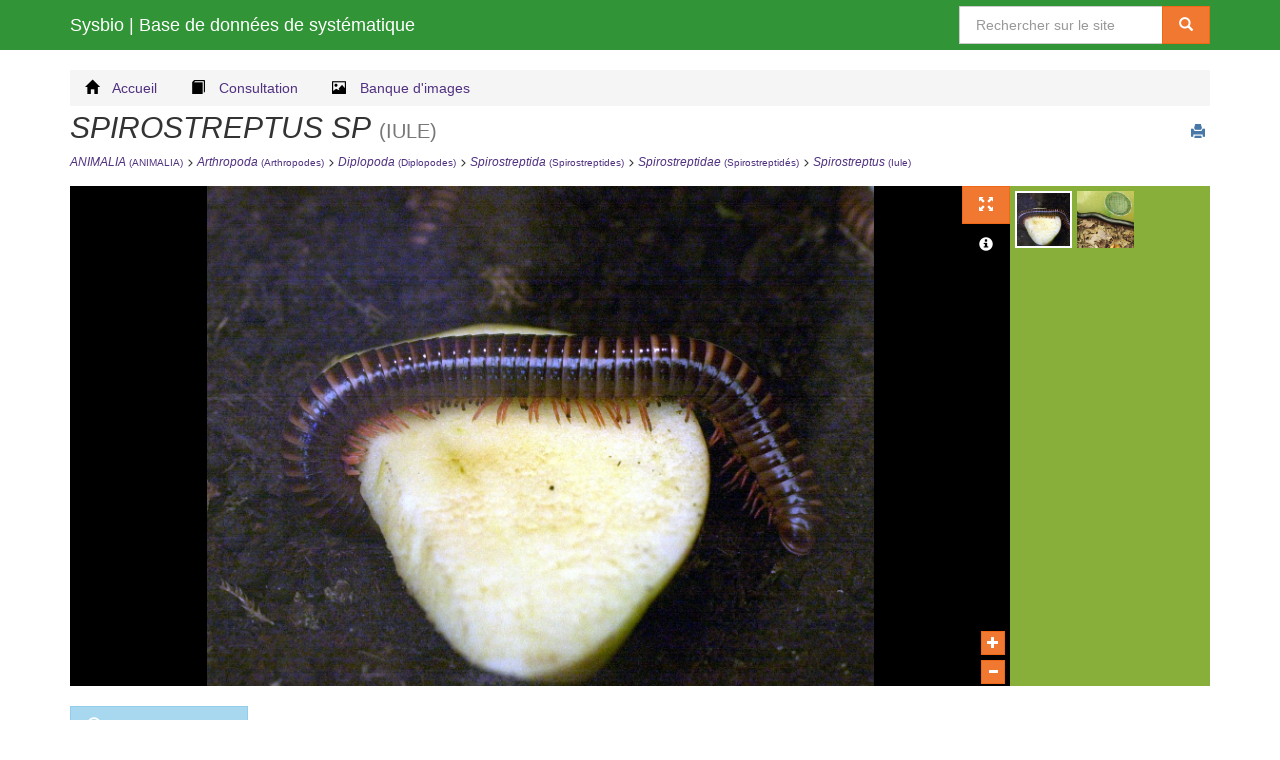

--- FILE ---
content_type: text/html; charset=UTF-8
request_url: http://sysbio.univ-lille1.fr/fiche/spirostreptus-sp
body_size: 3210
content:

<!DOCTYPE html>
<html lang="fr" xml:lang="fr">
	<head>
		<meta charset="UTF-8">
		<!--[if IE]><meta http-equiv="X-UA-Compatible" content="IE=edge" /><![endif]-->
		<meta name="viewport" content="width=device-width, initial-scale=1.0">
		<link rel="icon" type="image/x-icon" href="/favicon.ico" />
		<title>Sysbio, Base de données de systématique - Spirostreptus sp (Iule)</title>
		
					<link rel="stylesheet" href="/css/c721072.css" type="text/css" />
				</head>
	
	<body>
		<nav class="navbar navbar-inverse navbar-fixed-top header">
			<div class="container">
				<div class="navbar-header">
					<button type="button" class="navbar-toggle collapsed" data-toggle="collapse" data-target="#navbar" aria-expanded="false" aria-controls="navbar"> <span class="sr-only">Afficher le menu</span> <span class="icon-bar"></span> <span class="icon-bar"></span> <span class="icon-bar"></span> </button>
					<a class="navbar-brand" href="/">Sysbio<span class="hidden-xs"> | Base de données de systématique</span></a>
				</div>
				<div id="navbar" class="navbar-collapse collapse" role="search">
					<form class="navbar-form navbar-right" action="/" method="post">
						<div class="input-group">
							<label class="sr-only" for="searchFront">Rechercher sur le site</label>
							<input type="text" id="searchFront" name="search" class="form-control" placeholder="Rechercher sur le site" value="" />
							<span class="input-group-btn">
								<button type="submit" class="btn btn-warning">
									<span class="glyphicon glyphicon-search"></span>
									<span class="sr-only"> Rechercher</span></button>
							</span>
						</div>
					</form>
				</div>
			</div>
		</nav>
		
		<div class="container" role="main">
			<div class="row">
				<div class="grid col-sm-12">
					<ol class="breadcrumb main-menu">
						<li class="home"><a href="/">
								<span class="glyphicon glyphicon-home"></span><span class="text"> Accueil</span>
						</a></li>
						<li class="records"><a href="/taxonomie">
								<span class="glyphicon glyphicon-book"></span><span class="text"> Consultation</span>
						</a></li>
						<li class="bank"><a href="/banque-images">
								<span class="glyphicon glyphicon-picture"></span><span class="text"> Banque d'images</span>
						</a></li>
					</ol>
				</div>
			</div>					
			<section class="main">
					<div class="specimen-page">
		<h2 class="text-uppercase">
			<i>Spirostreptus sp</i> <small>(Iule)</small>
			<button class="btn btn-link" id="btnprint"><span class="glyphicon glyphicon-print"></span></button>
		</h2>
		<div class="taxonomy">
						<a href="/taxonomie/animalia"><i>ANIMALIA</i> <small>(ANIMALIA)</small></a> 
			 <span class="glyphicon glyphicon-menu-right"></span> 						<a href="/taxonomie/arthropoda"><i>Arthropoda</i> <small>(Arthropodes)</small></a> 
			 <span class="glyphicon glyphicon-menu-right"></span> 						<a href="/taxonomie/diplopoda"><i>Diplopoda</i> <small>(Diplopodes)</small></a> 
			 <span class="glyphicon glyphicon-menu-right"></span> 						<a href="/taxonomie/spirostreptida"><i>Spirostreptida</i> <small>(Spirostreptides)</small></a> 
			 <span class="glyphicon glyphicon-menu-right"></span> 						<a href="/taxonomie/spirostreptidae"><i>Spirostreptidae</i> <small>(Spirostreptidés)</small></a> 
			 <span class="glyphicon glyphicon-menu-right"></span> 						<a href="/taxonomie/spirostreptus"><i>Spirostreptus</i> <small>(Iule)</small></a> 
							</div>
			
		<div id="tmpinfo"></div>
		<section class="media">
			<h4 class="hidden">Médias</h4>
			
			<div class="medias">
				<div class="media">
					<div id="image"></div>
					<div id="ctrlBtns">
						<button class="btn btn-xs btn-warning zoominout zoomin" title="Cliquer pour zoomer"><span class="glyphicon glyphicon-plus"></span></button>
						<button class="btn btn-xs btn-warning zoominout zoomout" title="Cliquer pour dézoomer"><span class="glyphicon glyphicon-minus"></span></button>
					</div>
					<a href="" class="btn btn-warning" id="fullscreen" target="_blank"><span class="glyphicon glyphicon-fullscreen"></span></a>
					<button type="button" class="btn btn-info" title="Informations sur le média"><span class="glyphicon glyphicon-info-sign"></span></button>
					<div id="info-media" class="closed">
						<button type="button" class="btn close"><span>&times;</span></button>
						<dl class="content">
							<div class="part">
								<dt class="icon">
									<svg width="24px" height="24px" viewBox="0 0 24 24">
										<path d="M21 19V5c0-1.1-.9-2-2-2H5c-1.1 0-2 .9-2 2v14c0 1.1.9 2 2 2h14c1.1 0 2-.9 2-2zM8.5 13.5l2.5 3.01L14.5 12l4.5 6H5l3.5-4.5z"></path>
									</svg>
								</dt>
								<dd>
									<div class="name"></div>
									<div class="artist">Fourni par <span class="artist-name"></span></div>
									
									<div class="details">
										<span class="mpx"></span>
										<span class="dimensions"></span>
										<span class="filesize"></span>
									</div>
								</dd>
							</div>
							<div class="part">
								<dt class="icon">
									<svg width="24px" height="24px" viewBox="0 0 24 24">
										<path d="M9.4 10.5l4.77-8.26c-.7-.15-1.42-.24-2.17-.24-2.4 0-4.6.85-6.32 2.25l3.66 6.35.06-.1zm12.14-1.5c-.92-2.92-3.15-5.26-6-6.34l-3.66 6.34h9.66zm.26 1h-7.49l.29.5 4.76 8.25c1.64-1.78 2.64-4.14 2.64-6.75 0-.69-.07-1.35-.2-2zm-13.26 2l-3.9-6.75c-1.63 1.78-2.64 4.14-2.64 6.75 0 .69.07 1.35.2 2h7.49l-1.15-2zm-6.08 3c.92 2.92 3.15 5.26 6 6.34l3.66-6.34h-9.66zm11.27 0l-3.9 6.76c.7.15 1.42.24 2.17.24 2.4 0 4.6-.85 6.32-2.25l-3.66-6.35-.93 1.6z"></path>
									</svg>
								</dt>
								<dd>
									<div class="model"></div>
									<div class="details">
										<span class="fnumber"></span>
										<span class="exposure"></span>
										<span class="focal"></span>
										<span class="iso"></span>
									</div>
								</dd>
							</div>
						</dl>
					</div>
					<div class="copyright none">Fourni par <span></span></div>
				</div>
				
				<div class="thumbnails">					<ol class="list-unstyled">						<li class="active">
							<img src="/uploads/thumbnails/2017/01/13/spirostreptus_sp1md150059.png" class="img-responsive" alt="spirostreptus_sp1md"
							title="Afficher le média spirostreptus_sp1md" 
							data-src="/uploads/medias/2017/01/13/spirostreptus_sp1md150059.jpeg"
							data-name="spirostreptus_sp1md"
							data-type="image" 
							data-embed="http://sysbio.univ-lille1.fr/fiche/spirostreptus-sp/embed/7053" 
							data-size="472 ko"
							data-artist="Michel DESCAMPS"
							data-model="NIKON D1 "
							data-mpx="1.47 Mpx"
							data-dimensions="1401 x 1051"
							data-fnumber="f/5.3"
							data-exposure="10/1000"
							data-focal="50 mm"
							data-iso=""
						/></li>
											<li>
							<img src="/uploads/thumbnails/2016/11/18/spirostreptus_sp2md051533.png" class="img-responsive" alt="spirostreptus_sp2md"
							title="Afficher le média spirostreptus_sp2md" 
							data-src="/uploads/medias/2016/11/18/spirostreptus_sp2md051533.jpeg"
							data-name="spirostreptus_sp2md"
							data-type="image" 
							data-embed="http://sysbio.univ-lille1.fr/fiche/spirostreptus-sp/embed/7054" 
							data-size="763 ko"
							data-artist="Michel DESCAMPS"
							data-model="Canon EOS 20D"
							data-mpx="8.19 Mpx"
							data-dimensions="3504 x 2336"
							data-fnumber="f/5"
							data-exposure="1/60"
							data-focal="100 mm"
							data-iso="800 ISO"
						/></li>
					</ol></div>
			</div>
		</section>
			
		<a href="/telechargement/spirostreptus-sp/media" class="btn btn-info download">
			<span class="glyphicon glyphicon-download"></span> Télécharger l'image
		</a>
		
				
		<div class="row">
			<section class="metadata description col-sm-8">
				<h4>Description</h4>
				<div>- les Spirostreptus sont de grands iules. Un géant du genre est l'espèce giganteus qui dépasse parfois 25 cm <br />- vivent dans les végétaux en décomposition dont il se nourrit <br />- Afrique, Amérique, Australie</div>
			</section>
			
			<section class="metadata infos col-sm-4">
				<h4>Milieu de vie</h4>
				<ul>
								<li>Terrestre -- Bois et forêts</li>
							</ul>
				
				<h4>Mode de vie</h4>
				<ul>
								<li>Hétérotrophe -- Saprophage</li>
							</ul>
				
				<h4>Présence Nord Pas-de-Calais</h4>
				<div>Non présent</div>
			</section>
		</div>
	</div>
			</section>
		</div>
			
		<div id="printcontent">	<div class="printtitle row">
		<img class="qrcode" src="/qrcode/http://sysbio.univ-lille1.fr/fiche/spirostreptus-sp.png" />
		<h2 class="text-uppercase">Iule</h2>

		<ol class="breadcrumb">			<li>ANIMALIA</li>					<li>Arthropodes</li>					<li>Diplopodes</li>					<li>Spirostreptides</li>					<li>Spirostreptidés</li>					<li>Iule</li>		</ol>
			<ol class="breadcrumb">			<li>ANIMALIA</li>					<li>Arthropoda</li>					<li>Diplopoda</li>					<li>Spirostreptida</li>					<li>Spirostreptidae</li>					<li>Spirostreptus</li>		</ol>

	</div>
	
	<div class="printmedia row">
		
	</div>
	<div class="printcopyright">Image fournie par <span></span></div>
	
	<div class="printinfos row">
		<div class="metadata description">
			<h4>Description</h4>
			- les Spirostreptus sont de grands iules. Un géant du genre est l'espèce giganteus qui dépasse parfois 25 cm <br />- vivent dans les végétaux en décomposition dont il se nourrit <br />- Afrique, Amérique, Australie
		</div>
		
		<div class="metadata infos col-sm-4">
			<h4>Milieu de vie</h4>
					Terrestre -- Bois et forêts						
			<h4>Mode de vie</h4>
					Hétérotrophe -- Saprophage					
			<h4>Présence Nord Pas-de-Calais</h4>
			Non présent
		</div>
	</div>
</div>
		<footer class="footer">
			<div id="info_copyright">Sauf indication de copyright portée sur la photo, toutes les images sont sous licence 
					<a href="https://creativecommons.org/licenses/by-nc-sa/3.0/fr/">Creative Commons BY NC SA</a></div>
			<div class="container">
				<p>© 2004-2026 Université de Lille 1 Sciences et Technologies - <a href="http://semm.univ-lille1.fr/">SEMM</a></p>
				<a href="http://biologie.univ-lille1.fr/"><img src="/bundles/semmcore/img/logo.svg" alt="Logo Université de Lille 1"></a>		
			</div>
		</footer>
				<script type="text/javascript" src="/js/a4d42de.js"></script>
		<script type="text/javascript">
			$(function(){
				$('form.perpage select, form.perlevel select').change(function(e){
					$(e.currentTarget).closest('form').submit();
				});
			});
		</script>
		
			<script type="text/javascript" src="/js/03ccb06.js"></script>
			</body>
</html>


--- FILE ---
content_type: application/javascript
request_url: http://sysbio.univ-lille1.fr/js/03ccb06.js
body_size: 2844
content:
/*!
	Based on Wheelzoom 3.0.4 (http://www.jacklmoore.com/wheelzoom)
*/

(function($){

	$.fn.swz = function(opt){
		var options = {
			zoom: .1,
			container: $('#image'),
			bgColor: 'black',
			btnreset: $('#resetzoom')
		};
		var elements = this;
		var width;
		var height;
		var bgWidth;
		var bgHeight;
		var bgPosX;
		var bgPosY;
		var previousEvent;
		var cachedDataUrl;
		var params;
		var pinch;
		
		var extractDelta = function(e){
			if(e.wheelDelta) return e.wheelDelta;
			if(e.originalEvent.detail) return e.originalEvent.detail * -40;
			if(e.originalEvent && e.originalEvent.wheelDelta) return e.originalEvent.wheelDelta;
		};
		
		var resize = function(e){
			var img = e.data.elt;
			resizEmbed();
			
			if(bgPosY === 0 && bgHeight === params.hBlock){
				bgPosY = (img.height() - bgHeight) / 2;
			} else {
				if(bgHeight !== params.hBlock)
					bgPosY = (bgPosY / (bgHeight - params.hBlock)) * (bgHeight - img.height());
			}
			
			if(bgPosX === 0 && bgWidth === params.wBlock){
				bgPosX = (img.width() - bgWidth) / 2;
			} else {
				if(bgWidth !== params.wBlock)
					bgPosX = (bgPosX / (bgWidth - params.wBlock)) * (bgWidth - img.width());
			}
			
			$.extend(params, { wBlock: img.width(), hBlock: img.height() });
			updateBgStyle(img);
		};
		
		var resizEmbed = function(){
			if($('body').hasClass('embed')){
				var im = $('#infomedia');
				$('#image').height($(window).height() - im.outerHeight());
			}
		};
		
		var destroy = function(e){
			var img = $(e.currentTarget);
			img.off('swz.destroy', destroy);
			img.off('swz.reset', reset);
			img.off('load', loaded);
			img.off('mousewheel DOMMouseScroll', onwheel);
			img.off('mousedown', draggable);
			
			var src = img.css('background-image').replace(/^url|[\(\)]/g, '');
			src = src.replace(/^"(.+)"$/g, '$1');
			img	.attr('src', src)
				.css({
				backgroundImage: 'none',
				backgroundRepeat: 'no-repeat',
				backgroundColor: 'transparent',
				width: params.width,
				height: params.height
			});			
		};
		
		var setSrcToBackground = function(img){
			img.css({
				backgroundImage: 'url('+ img.attr('src') +')',
				backgroundRepeat: 'no-repeat',
				backgroundColor: options.bgColor
			});
			
			var canvas = $('<canvas/>');
			canvas.width(img[0].naturalWidth);
			canvas.height(img[0].naturalHeight);
			cachedDataUrl = canvas[0].toDataURL();
			img.attr('src', cachedDataUrl).width('100%').height('100%');
			$.extend(params, { wBlock: img.width(), hBlock: img.height() });
		};
		
		var updateBgStyle = function(elt){			
			elt.css({
				backgroundSize: bgWidth+'px '+bgHeight+'px',
				backgroundPosition: bgPosX+'px '+bgPosY+'px'
			});
			
			if(elt.css('visibility') === 'hidden'){
				elt.css('visibility', 'visible').hide().fadeIn('slow');
			}
		};
		
		var reset = function(elt){
			bgWidth = width;
			bgHeight = height;
			bgPosX = (elt.width() - bgWidth) / 2;
			bgPosY = (elt.height() - bgHeight) / 2;
			updateBgStyle(elt);
		};
		
		var onwheel = function(e){
			var deltaY = extractDelta(e);

			e.preventDefault();
			var img = $(this);
			e = e.originalEvent;
			
			// As far as I know, there is no good cross-browser way to get the cursor position relative to the event target.
			// We have to calculate the target element's position relative to the document, and subtrack that from the
			// cursor's position relative to the document.
			var rect = img[0].getBoundingClientRect();
			var offsetX = e.pageX - rect.left - window.pageXOffset;
			var offsetY = e.pageY - rect.top - window.pageYOffset;

			// Record the offset between the bg edge and cursor:
			var bgCursorX = offsetX - bgPosX;
			var bgCursorY = offsetY - bgPosY;
			
			// Use the previous offset to get the percent offset between the bg edge and cursor:
			var bgRatioX = bgCursorX/bgWidth;
			var bgRatioY = bgCursorY/bgHeight;

			// Update the bg size:
			if(deltaY > 0){
				bgWidth += bgWidth * options.zoom;
				bgHeight += bgHeight * options.zoom;
			} else {
				bgWidth -= bgWidth * options.zoom;
				bgHeight -= bgHeight * options.zoom;
			}

			// Take the percent offset and apply it to the new size:
			bgPosX = offsetX - (bgWidth * bgRatioX);
			bgPosY = offsetY - (bgHeight * bgRatioY);
			
			// Prevent zooming out beyond the starting size
			if(bgWidth <= width || bgHeight <= height) {
				reset(img);
			} else {
				updateBgStyle(img);
			}
		};
		
		var zoominout = function(e, zoomin){
			var deltaY = 480;
			if($(e.currentTarget).hasClass('zoomout')){
				deltaY *= -1;
			}
			
			var offset = $('#image').offset();
			var img = $('#image img');

			e = { pageX: (offset.left + $('#image').width() / 2), pageY: (offset.top + $('#image').height() / 2) };
			
			// As far as I know, there is no good cross-browser way to get the cursor position relative to the event target.
			// We have to calculate the target element's position relative to the document, and subtrack that from the
			// cursor's position relative to the document.
			var rect = img[0].getBoundingClientRect();
			var offsetX = e.pageX - rect.left - window.pageXOffset;
			var offsetY = e.pageY - rect.top - window.pageYOffset;
			
			// Record the offset between the bg edge and cursor:
			var bgCursorX = offsetX - bgPosX;
			var bgCursorY = offsetY - bgPosY;
			
			// Use the previous offset to get the percent offset between the bg edge and cursor:
			var bgRatioX = bgCursorX/bgWidth;
			var bgRatioY = bgCursorY/bgHeight;

			// Update the bg size:
			if(deltaY > 0){
				bgWidth += bgWidth * options.zoom;
				bgHeight += bgHeight * options.zoom;
			} else {
				bgWidth -= bgWidth * options.zoom;
				bgHeight -= bgHeight * options.zoom;
			}

			// Take the percent offset and apply it to the new size:
			bgPosX = offsetX - (bgWidth * bgRatioX);
			bgPosY = offsetY - (bgHeight * bgRatioY);
			
			// Prevent zooming out beyond the starting size
			if(bgWidth <= width || bgHeight <= height) {
				reset(img);
			} else {
				updateBgStyle(img);
			}
		};
		
		var drag = function(e){
			e.preventDefault();

			bgPosX += (e.pageX - previousEvent.pageX);
			bgPosY += (e.pageY - previousEvent.pageY);
			
			previousEvent = e;
			
			e.data.addClass('notransition');
			updateBgStyle(e.data);
			e.data.removeClass('notransition');
		};
		
		var removeDrag = function(){
			$(document).off('mouseup', removeDrag);
			$(document).off('mousemove', drag);
		};

		// Make the background draggable
		var draggable = function(e){
			e.preventDefault();
			previousEvent = e;
			
			$(document).on('mousemove', $(e.currentTarget), drag);
			$(document).on('mouseup', removeDrag);
		};
		
		var touched = function(e){
			var src = $(e.currentTarget).css('background-image').replace(/^url|[\(\)]/g, '');
			src = src.replace(/^"(.+)"$/g, '$1'),
			window.open(src, '_blank');
		};
		
		var loaded = function(){
			var img = $(this);
			if(img.attr('src') === cachedDataUrl) return;
			$.extend(params, { width: img.width(), height: img.height() });
			width = parseInt(img.css('width'), 10);
			height = parseInt(img.css('height'), 10);
			bgWidth = width;
			bgHeight = height;
			
			setSrcToBackground(img);
			reset(img);
			
			img.on('swz.reset', reset);
			if(!$('body').hasClass('mobile-device')){
				img.on('mousewheel DOMMouseScroll', onwheel);
				img.on('mousedown', draggable);
			}
			
			options.btnreset.off('click.swz');
			options.btnreset.on('click', function(){ 
				var src = img.css('background-image').replace(/^url|[\(\)]/g, '');
				src = src.replace(/^"(.+)"$/g, '$1');
				var b = $('#image').html('');
				var i = $('<img />').attr('src', src).appendTo(b);
				main(i);
			});
		};
		
		var main = function(img){
			if(!img || !img.prop('tagName') || img.prop('tagName') !== 'IMG') { return; }
			
			if(opt) $.extend(options, opt);
			img.on('swz.destroy', destroy);
			$(window).on('resize.swz', {elt: img}, resize);
			params = { w: $(window).width() };
			img.on('load', loaded).each(function(){
				if(this.complete){
					resizEmbed();
					$(this).load();
				}
			});
		};
		
		// Do nothing in IE8
		if(typeof window.getComputedStyle !== 'function'){
			return;
		} else{
			elements.each(function(){
				main($(this));
			});
			$('#ctrlBtns button.zoominout').click(zoominout);

			if('ontouchstart' in window){
				$('body').addClass('mobile-device');
				$('#ctrlBtns').css('display', 'none');
				$('.specimen-page.embed #resetzoom').css('display', 'none');
			}
		}
	};

})(jQuery);

$(function(){
	$('section.media #infomedia button.btn-link').click(function(e){
		var btn = $(e.currentTarget);
		var span = btn.find('span.glyphicon');
		var block = btn.closest('#infomedia').find('.dl-horizontal');
		
		if(btn.hasClass('close')){
			btn.removeClass('close');
			btn.prop('title', 'Voir les informations du média');
			block.slideUp('slow');
		} else {
			btn.addClass('close');
			btn.prop('title', 'Masquer les informations du média');
			block.slideDown('slow');
		}
	});
});
var semmprnt = {	
	beforePrint: function() {
		$('body > nav.navbar').css('display', 'none');
		$('body > footer.footer').css('display', 'none');
		$('body > div.container').css('display', 'none');
		$('#printcontent').css('display', 'block');
	},
		
	afterPrint: function() {
		/*$('body.print').removeClass('print');
		$('#printcontent').remove();
		$('body > nav.navbar').css('display', 'block');
		$('body > footer.footer').css('display', 'block');
		$('body > div.container').css('display', 'block');
		$('.thumbnails li.active img').trigger('click');*/
		
		$('body > nav.navbar').css('display', 'block');
		$('body > footer.footer').css('display', 'block');
		$('body > div.container').css('display', 'block');
		$('#printcontent').css('display', 'none');
		
		$('.thumbnails li.active img').trigger('click');
	},
		
	init: function(){
		if (window.matchMedia) {
			var mediaQueryList = window.matchMedia('print');
			mediaQueryList.addListener(function(mql) {
				if (mql.matches) {
					semmprnt.beforePrint();
				} else {
					semmprnt.afterPrint();
				}
			});
		}

		$(window).on('beforeprint', semmprnt.beforePrint);
		$(window).on('afterprint', semmprnt.afterPrint);
		
		$('#btnprint').click(function(){ semmprnt.beforePrint(); window.print(); });
	}
};

$(function(){
	//semmprnt.init();
	semmprnt.init();
});